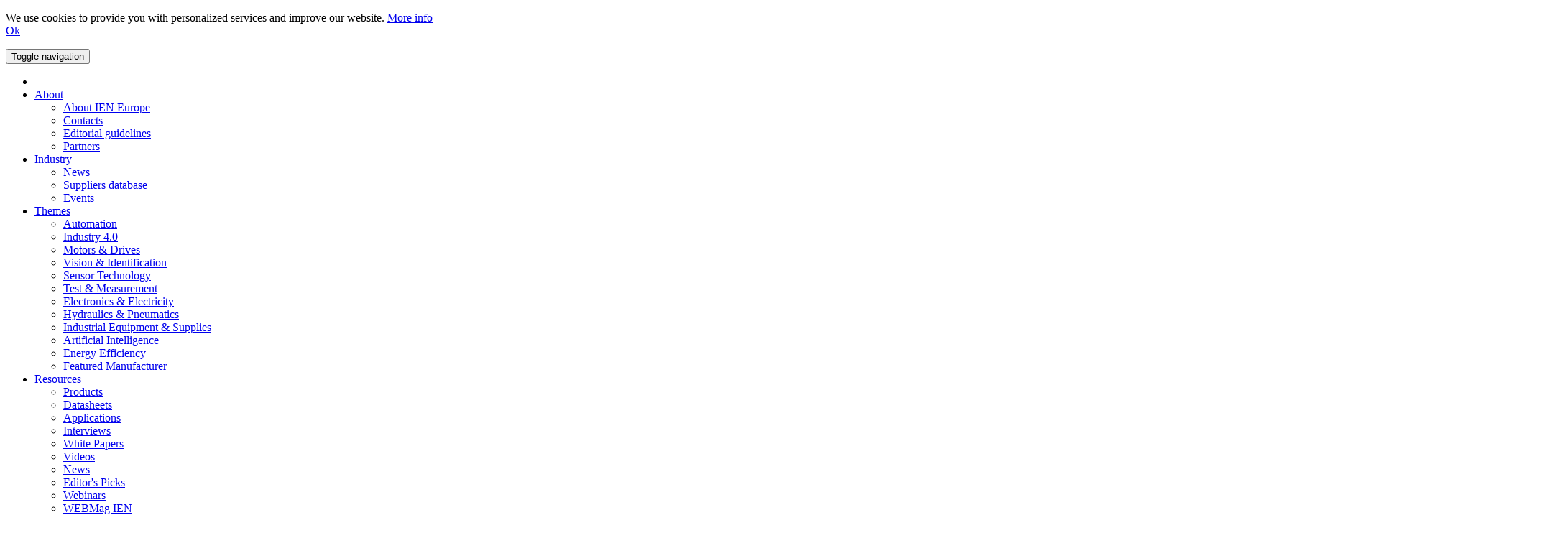

--- FILE ---
content_type: text/html; charset=utf-8
request_url: https://www.google.com/recaptcha/api2/anchor?ar=1&k=6LeLlCoUAAAAADKJe2gGs1580pPjHD_qhYFzJr7e&co=aHR0cHM6Ly93d3cuaWVuLmV1OjQ0Mw..&hl=en&v=PoyoqOPhxBO7pBk68S4YbpHZ&size=normal&anchor-ms=20000&execute-ms=30000&cb=kgjv227x1g4v
body_size: 49542
content:
<!DOCTYPE HTML><html dir="ltr" lang="en"><head><meta http-equiv="Content-Type" content="text/html; charset=UTF-8">
<meta http-equiv="X-UA-Compatible" content="IE=edge">
<title>reCAPTCHA</title>
<style type="text/css">
/* cyrillic-ext */
@font-face {
  font-family: 'Roboto';
  font-style: normal;
  font-weight: 400;
  font-stretch: 100%;
  src: url(//fonts.gstatic.com/s/roboto/v48/KFO7CnqEu92Fr1ME7kSn66aGLdTylUAMa3GUBHMdazTgWw.woff2) format('woff2');
  unicode-range: U+0460-052F, U+1C80-1C8A, U+20B4, U+2DE0-2DFF, U+A640-A69F, U+FE2E-FE2F;
}
/* cyrillic */
@font-face {
  font-family: 'Roboto';
  font-style: normal;
  font-weight: 400;
  font-stretch: 100%;
  src: url(//fonts.gstatic.com/s/roboto/v48/KFO7CnqEu92Fr1ME7kSn66aGLdTylUAMa3iUBHMdazTgWw.woff2) format('woff2');
  unicode-range: U+0301, U+0400-045F, U+0490-0491, U+04B0-04B1, U+2116;
}
/* greek-ext */
@font-face {
  font-family: 'Roboto';
  font-style: normal;
  font-weight: 400;
  font-stretch: 100%;
  src: url(//fonts.gstatic.com/s/roboto/v48/KFO7CnqEu92Fr1ME7kSn66aGLdTylUAMa3CUBHMdazTgWw.woff2) format('woff2');
  unicode-range: U+1F00-1FFF;
}
/* greek */
@font-face {
  font-family: 'Roboto';
  font-style: normal;
  font-weight: 400;
  font-stretch: 100%;
  src: url(//fonts.gstatic.com/s/roboto/v48/KFO7CnqEu92Fr1ME7kSn66aGLdTylUAMa3-UBHMdazTgWw.woff2) format('woff2');
  unicode-range: U+0370-0377, U+037A-037F, U+0384-038A, U+038C, U+038E-03A1, U+03A3-03FF;
}
/* math */
@font-face {
  font-family: 'Roboto';
  font-style: normal;
  font-weight: 400;
  font-stretch: 100%;
  src: url(//fonts.gstatic.com/s/roboto/v48/KFO7CnqEu92Fr1ME7kSn66aGLdTylUAMawCUBHMdazTgWw.woff2) format('woff2');
  unicode-range: U+0302-0303, U+0305, U+0307-0308, U+0310, U+0312, U+0315, U+031A, U+0326-0327, U+032C, U+032F-0330, U+0332-0333, U+0338, U+033A, U+0346, U+034D, U+0391-03A1, U+03A3-03A9, U+03B1-03C9, U+03D1, U+03D5-03D6, U+03F0-03F1, U+03F4-03F5, U+2016-2017, U+2034-2038, U+203C, U+2040, U+2043, U+2047, U+2050, U+2057, U+205F, U+2070-2071, U+2074-208E, U+2090-209C, U+20D0-20DC, U+20E1, U+20E5-20EF, U+2100-2112, U+2114-2115, U+2117-2121, U+2123-214F, U+2190, U+2192, U+2194-21AE, U+21B0-21E5, U+21F1-21F2, U+21F4-2211, U+2213-2214, U+2216-22FF, U+2308-230B, U+2310, U+2319, U+231C-2321, U+2336-237A, U+237C, U+2395, U+239B-23B7, U+23D0, U+23DC-23E1, U+2474-2475, U+25AF, U+25B3, U+25B7, U+25BD, U+25C1, U+25CA, U+25CC, U+25FB, U+266D-266F, U+27C0-27FF, U+2900-2AFF, U+2B0E-2B11, U+2B30-2B4C, U+2BFE, U+3030, U+FF5B, U+FF5D, U+1D400-1D7FF, U+1EE00-1EEFF;
}
/* symbols */
@font-face {
  font-family: 'Roboto';
  font-style: normal;
  font-weight: 400;
  font-stretch: 100%;
  src: url(//fonts.gstatic.com/s/roboto/v48/KFO7CnqEu92Fr1ME7kSn66aGLdTylUAMaxKUBHMdazTgWw.woff2) format('woff2');
  unicode-range: U+0001-000C, U+000E-001F, U+007F-009F, U+20DD-20E0, U+20E2-20E4, U+2150-218F, U+2190, U+2192, U+2194-2199, U+21AF, U+21E6-21F0, U+21F3, U+2218-2219, U+2299, U+22C4-22C6, U+2300-243F, U+2440-244A, U+2460-24FF, U+25A0-27BF, U+2800-28FF, U+2921-2922, U+2981, U+29BF, U+29EB, U+2B00-2BFF, U+4DC0-4DFF, U+FFF9-FFFB, U+10140-1018E, U+10190-1019C, U+101A0, U+101D0-101FD, U+102E0-102FB, U+10E60-10E7E, U+1D2C0-1D2D3, U+1D2E0-1D37F, U+1F000-1F0FF, U+1F100-1F1AD, U+1F1E6-1F1FF, U+1F30D-1F30F, U+1F315, U+1F31C, U+1F31E, U+1F320-1F32C, U+1F336, U+1F378, U+1F37D, U+1F382, U+1F393-1F39F, U+1F3A7-1F3A8, U+1F3AC-1F3AF, U+1F3C2, U+1F3C4-1F3C6, U+1F3CA-1F3CE, U+1F3D4-1F3E0, U+1F3ED, U+1F3F1-1F3F3, U+1F3F5-1F3F7, U+1F408, U+1F415, U+1F41F, U+1F426, U+1F43F, U+1F441-1F442, U+1F444, U+1F446-1F449, U+1F44C-1F44E, U+1F453, U+1F46A, U+1F47D, U+1F4A3, U+1F4B0, U+1F4B3, U+1F4B9, U+1F4BB, U+1F4BF, U+1F4C8-1F4CB, U+1F4D6, U+1F4DA, U+1F4DF, U+1F4E3-1F4E6, U+1F4EA-1F4ED, U+1F4F7, U+1F4F9-1F4FB, U+1F4FD-1F4FE, U+1F503, U+1F507-1F50B, U+1F50D, U+1F512-1F513, U+1F53E-1F54A, U+1F54F-1F5FA, U+1F610, U+1F650-1F67F, U+1F687, U+1F68D, U+1F691, U+1F694, U+1F698, U+1F6AD, U+1F6B2, U+1F6B9-1F6BA, U+1F6BC, U+1F6C6-1F6CF, U+1F6D3-1F6D7, U+1F6E0-1F6EA, U+1F6F0-1F6F3, U+1F6F7-1F6FC, U+1F700-1F7FF, U+1F800-1F80B, U+1F810-1F847, U+1F850-1F859, U+1F860-1F887, U+1F890-1F8AD, U+1F8B0-1F8BB, U+1F8C0-1F8C1, U+1F900-1F90B, U+1F93B, U+1F946, U+1F984, U+1F996, U+1F9E9, U+1FA00-1FA6F, U+1FA70-1FA7C, U+1FA80-1FA89, U+1FA8F-1FAC6, U+1FACE-1FADC, U+1FADF-1FAE9, U+1FAF0-1FAF8, U+1FB00-1FBFF;
}
/* vietnamese */
@font-face {
  font-family: 'Roboto';
  font-style: normal;
  font-weight: 400;
  font-stretch: 100%;
  src: url(//fonts.gstatic.com/s/roboto/v48/KFO7CnqEu92Fr1ME7kSn66aGLdTylUAMa3OUBHMdazTgWw.woff2) format('woff2');
  unicode-range: U+0102-0103, U+0110-0111, U+0128-0129, U+0168-0169, U+01A0-01A1, U+01AF-01B0, U+0300-0301, U+0303-0304, U+0308-0309, U+0323, U+0329, U+1EA0-1EF9, U+20AB;
}
/* latin-ext */
@font-face {
  font-family: 'Roboto';
  font-style: normal;
  font-weight: 400;
  font-stretch: 100%;
  src: url(//fonts.gstatic.com/s/roboto/v48/KFO7CnqEu92Fr1ME7kSn66aGLdTylUAMa3KUBHMdazTgWw.woff2) format('woff2');
  unicode-range: U+0100-02BA, U+02BD-02C5, U+02C7-02CC, U+02CE-02D7, U+02DD-02FF, U+0304, U+0308, U+0329, U+1D00-1DBF, U+1E00-1E9F, U+1EF2-1EFF, U+2020, U+20A0-20AB, U+20AD-20C0, U+2113, U+2C60-2C7F, U+A720-A7FF;
}
/* latin */
@font-face {
  font-family: 'Roboto';
  font-style: normal;
  font-weight: 400;
  font-stretch: 100%;
  src: url(//fonts.gstatic.com/s/roboto/v48/KFO7CnqEu92Fr1ME7kSn66aGLdTylUAMa3yUBHMdazQ.woff2) format('woff2');
  unicode-range: U+0000-00FF, U+0131, U+0152-0153, U+02BB-02BC, U+02C6, U+02DA, U+02DC, U+0304, U+0308, U+0329, U+2000-206F, U+20AC, U+2122, U+2191, U+2193, U+2212, U+2215, U+FEFF, U+FFFD;
}
/* cyrillic-ext */
@font-face {
  font-family: 'Roboto';
  font-style: normal;
  font-weight: 500;
  font-stretch: 100%;
  src: url(//fonts.gstatic.com/s/roboto/v48/KFO7CnqEu92Fr1ME7kSn66aGLdTylUAMa3GUBHMdazTgWw.woff2) format('woff2');
  unicode-range: U+0460-052F, U+1C80-1C8A, U+20B4, U+2DE0-2DFF, U+A640-A69F, U+FE2E-FE2F;
}
/* cyrillic */
@font-face {
  font-family: 'Roboto';
  font-style: normal;
  font-weight: 500;
  font-stretch: 100%;
  src: url(//fonts.gstatic.com/s/roboto/v48/KFO7CnqEu92Fr1ME7kSn66aGLdTylUAMa3iUBHMdazTgWw.woff2) format('woff2');
  unicode-range: U+0301, U+0400-045F, U+0490-0491, U+04B0-04B1, U+2116;
}
/* greek-ext */
@font-face {
  font-family: 'Roboto';
  font-style: normal;
  font-weight: 500;
  font-stretch: 100%;
  src: url(//fonts.gstatic.com/s/roboto/v48/KFO7CnqEu92Fr1ME7kSn66aGLdTylUAMa3CUBHMdazTgWw.woff2) format('woff2');
  unicode-range: U+1F00-1FFF;
}
/* greek */
@font-face {
  font-family: 'Roboto';
  font-style: normal;
  font-weight: 500;
  font-stretch: 100%;
  src: url(//fonts.gstatic.com/s/roboto/v48/KFO7CnqEu92Fr1ME7kSn66aGLdTylUAMa3-UBHMdazTgWw.woff2) format('woff2');
  unicode-range: U+0370-0377, U+037A-037F, U+0384-038A, U+038C, U+038E-03A1, U+03A3-03FF;
}
/* math */
@font-face {
  font-family: 'Roboto';
  font-style: normal;
  font-weight: 500;
  font-stretch: 100%;
  src: url(//fonts.gstatic.com/s/roboto/v48/KFO7CnqEu92Fr1ME7kSn66aGLdTylUAMawCUBHMdazTgWw.woff2) format('woff2');
  unicode-range: U+0302-0303, U+0305, U+0307-0308, U+0310, U+0312, U+0315, U+031A, U+0326-0327, U+032C, U+032F-0330, U+0332-0333, U+0338, U+033A, U+0346, U+034D, U+0391-03A1, U+03A3-03A9, U+03B1-03C9, U+03D1, U+03D5-03D6, U+03F0-03F1, U+03F4-03F5, U+2016-2017, U+2034-2038, U+203C, U+2040, U+2043, U+2047, U+2050, U+2057, U+205F, U+2070-2071, U+2074-208E, U+2090-209C, U+20D0-20DC, U+20E1, U+20E5-20EF, U+2100-2112, U+2114-2115, U+2117-2121, U+2123-214F, U+2190, U+2192, U+2194-21AE, U+21B0-21E5, U+21F1-21F2, U+21F4-2211, U+2213-2214, U+2216-22FF, U+2308-230B, U+2310, U+2319, U+231C-2321, U+2336-237A, U+237C, U+2395, U+239B-23B7, U+23D0, U+23DC-23E1, U+2474-2475, U+25AF, U+25B3, U+25B7, U+25BD, U+25C1, U+25CA, U+25CC, U+25FB, U+266D-266F, U+27C0-27FF, U+2900-2AFF, U+2B0E-2B11, U+2B30-2B4C, U+2BFE, U+3030, U+FF5B, U+FF5D, U+1D400-1D7FF, U+1EE00-1EEFF;
}
/* symbols */
@font-face {
  font-family: 'Roboto';
  font-style: normal;
  font-weight: 500;
  font-stretch: 100%;
  src: url(//fonts.gstatic.com/s/roboto/v48/KFO7CnqEu92Fr1ME7kSn66aGLdTylUAMaxKUBHMdazTgWw.woff2) format('woff2');
  unicode-range: U+0001-000C, U+000E-001F, U+007F-009F, U+20DD-20E0, U+20E2-20E4, U+2150-218F, U+2190, U+2192, U+2194-2199, U+21AF, U+21E6-21F0, U+21F3, U+2218-2219, U+2299, U+22C4-22C6, U+2300-243F, U+2440-244A, U+2460-24FF, U+25A0-27BF, U+2800-28FF, U+2921-2922, U+2981, U+29BF, U+29EB, U+2B00-2BFF, U+4DC0-4DFF, U+FFF9-FFFB, U+10140-1018E, U+10190-1019C, U+101A0, U+101D0-101FD, U+102E0-102FB, U+10E60-10E7E, U+1D2C0-1D2D3, U+1D2E0-1D37F, U+1F000-1F0FF, U+1F100-1F1AD, U+1F1E6-1F1FF, U+1F30D-1F30F, U+1F315, U+1F31C, U+1F31E, U+1F320-1F32C, U+1F336, U+1F378, U+1F37D, U+1F382, U+1F393-1F39F, U+1F3A7-1F3A8, U+1F3AC-1F3AF, U+1F3C2, U+1F3C4-1F3C6, U+1F3CA-1F3CE, U+1F3D4-1F3E0, U+1F3ED, U+1F3F1-1F3F3, U+1F3F5-1F3F7, U+1F408, U+1F415, U+1F41F, U+1F426, U+1F43F, U+1F441-1F442, U+1F444, U+1F446-1F449, U+1F44C-1F44E, U+1F453, U+1F46A, U+1F47D, U+1F4A3, U+1F4B0, U+1F4B3, U+1F4B9, U+1F4BB, U+1F4BF, U+1F4C8-1F4CB, U+1F4D6, U+1F4DA, U+1F4DF, U+1F4E3-1F4E6, U+1F4EA-1F4ED, U+1F4F7, U+1F4F9-1F4FB, U+1F4FD-1F4FE, U+1F503, U+1F507-1F50B, U+1F50D, U+1F512-1F513, U+1F53E-1F54A, U+1F54F-1F5FA, U+1F610, U+1F650-1F67F, U+1F687, U+1F68D, U+1F691, U+1F694, U+1F698, U+1F6AD, U+1F6B2, U+1F6B9-1F6BA, U+1F6BC, U+1F6C6-1F6CF, U+1F6D3-1F6D7, U+1F6E0-1F6EA, U+1F6F0-1F6F3, U+1F6F7-1F6FC, U+1F700-1F7FF, U+1F800-1F80B, U+1F810-1F847, U+1F850-1F859, U+1F860-1F887, U+1F890-1F8AD, U+1F8B0-1F8BB, U+1F8C0-1F8C1, U+1F900-1F90B, U+1F93B, U+1F946, U+1F984, U+1F996, U+1F9E9, U+1FA00-1FA6F, U+1FA70-1FA7C, U+1FA80-1FA89, U+1FA8F-1FAC6, U+1FACE-1FADC, U+1FADF-1FAE9, U+1FAF0-1FAF8, U+1FB00-1FBFF;
}
/* vietnamese */
@font-face {
  font-family: 'Roboto';
  font-style: normal;
  font-weight: 500;
  font-stretch: 100%;
  src: url(//fonts.gstatic.com/s/roboto/v48/KFO7CnqEu92Fr1ME7kSn66aGLdTylUAMa3OUBHMdazTgWw.woff2) format('woff2');
  unicode-range: U+0102-0103, U+0110-0111, U+0128-0129, U+0168-0169, U+01A0-01A1, U+01AF-01B0, U+0300-0301, U+0303-0304, U+0308-0309, U+0323, U+0329, U+1EA0-1EF9, U+20AB;
}
/* latin-ext */
@font-face {
  font-family: 'Roboto';
  font-style: normal;
  font-weight: 500;
  font-stretch: 100%;
  src: url(//fonts.gstatic.com/s/roboto/v48/KFO7CnqEu92Fr1ME7kSn66aGLdTylUAMa3KUBHMdazTgWw.woff2) format('woff2');
  unicode-range: U+0100-02BA, U+02BD-02C5, U+02C7-02CC, U+02CE-02D7, U+02DD-02FF, U+0304, U+0308, U+0329, U+1D00-1DBF, U+1E00-1E9F, U+1EF2-1EFF, U+2020, U+20A0-20AB, U+20AD-20C0, U+2113, U+2C60-2C7F, U+A720-A7FF;
}
/* latin */
@font-face {
  font-family: 'Roboto';
  font-style: normal;
  font-weight: 500;
  font-stretch: 100%;
  src: url(//fonts.gstatic.com/s/roboto/v48/KFO7CnqEu92Fr1ME7kSn66aGLdTylUAMa3yUBHMdazQ.woff2) format('woff2');
  unicode-range: U+0000-00FF, U+0131, U+0152-0153, U+02BB-02BC, U+02C6, U+02DA, U+02DC, U+0304, U+0308, U+0329, U+2000-206F, U+20AC, U+2122, U+2191, U+2193, U+2212, U+2215, U+FEFF, U+FFFD;
}
/* cyrillic-ext */
@font-face {
  font-family: 'Roboto';
  font-style: normal;
  font-weight: 900;
  font-stretch: 100%;
  src: url(//fonts.gstatic.com/s/roboto/v48/KFO7CnqEu92Fr1ME7kSn66aGLdTylUAMa3GUBHMdazTgWw.woff2) format('woff2');
  unicode-range: U+0460-052F, U+1C80-1C8A, U+20B4, U+2DE0-2DFF, U+A640-A69F, U+FE2E-FE2F;
}
/* cyrillic */
@font-face {
  font-family: 'Roboto';
  font-style: normal;
  font-weight: 900;
  font-stretch: 100%;
  src: url(//fonts.gstatic.com/s/roboto/v48/KFO7CnqEu92Fr1ME7kSn66aGLdTylUAMa3iUBHMdazTgWw.woff2) format('woff2');
  unicode-range: U+0301, U+0400-045F, U+0490-0491, U+04B0-04B1, U+2116;
}
/* greek-ext */
@font-face {
  font-family: 'Roboto';
  font-style: normal;
  font-weight: 900;
  font-stretch: 100%;
  src: url(//fonts.gstatic.com/s/roboto/v48/KFO7CnqEu92Fr1ME7kSn66aGLdTylUAMa3CUBHMdazTgWw.woff2) format('woff2');
  unicode-range: U+1F00-1FFF;
}
/* greek */
@font-face {
  font-family: 'Roboto';
  font-style: normal;
  font-weight: 900;
  font-stretch: 100%;
  src: url(//fonts.gstatic.com/s/roboto/v48/KFO7CnqEu92Fr1ME7kSn66aGLdTylUAMa3-UBHMdazTgWw.woff2) format('woff2');
  unicode-range: U+0370-0377, U+037A-037F, U+0384-038A, U+038C, U+038E-03A1, U+03A3-03FF;
}
/* math */
@font-face {
  font-family: 'Roboto';
  font-style: normal;
  font-weight: 900;
  font-stretch: 100%;
  src: url(//fonts.gstatic.com/s/roboto/v48/KFO7CnqEu92Fr1ME7kSn66aGLdTylUAMawCUBHMdazTgWw.woff2) format('woff2');
  unicode-range: U+0302-0303, U+0305, U+0307-0308, U+0310, U+0312, U+0315, U+031A, U+0326-0327, U+032C, U+032F-0330, U+0332-0333, U+0338, U+033A, U+0346, U+034D, U+0391-03A1, U+03A3-03A9, U+03B1-03C9, U+03D1, U+03D5-03D6, U+03F0-03F1, U+03F4-03F5, U+2016-2017, U+2034-2038, U+203C, U+2040, U+2043, U+2047, U+2050, U+2057, U+205F, U+2070-2071, U+2074-208E, U+2090-209C, U+20D0-20DC, U+20E1, U+20E5-20EF, U+2100-2112, U+2114-2115, U+2117-2121, U+2123-214F, U+2190, U+2192, U+2194-21AE, U+21B0-21E5, U+21F1-21F2, U+21F4-2211, U+2213-2214, U+2216-22FF, U+2308-230B, U+2310, U+2319, U+231C-2321, U+2336-237A, U+237C, U+2395, U+239B-23B7, U+23D0, U+23DC-23E1, U+2474-2475, U+25AF, U+25B3, U+25B7, U+25BD, U+25C1, U+25CA, U+25CC, U+25FB, U+266D-266F, U+27C0-27FF, U+2900-2AFF, U+2B0E-2B11, U+2B30-2B4C, U+2BFE, U+3030, U+FF5B, U+FF5D, U+1D400-1D7FF, U+1EE00-1EEFF;
}
/* symbols */
@font-face {
  font-family: 'Roboto';
  font-style: normal;
  font-weight: 900;
  font-stretch: 100%;
  src: url(//fonts.gstatic.com/s/roboto/v48/KFO7CnqEu92Fr1ME7kSn66aGLdTylUAMaxKUBHMdazTgWw.woff2) format('woff2');
  unicode-range: U+0001-000C, U+000E-001F, U+007F-009F, U+20DD-20E0, U+20E2-20E4, U+2150-218F, U+2190, U+2192, U+2194-2199, U+21AF, U+21E6-21F0, U+21F3, U+2218-2219, U+2299, U+22C4-22C6, U+2300-243F, U+2440-244A, U+2460-24FF, U+25A0-27BF, U+2800-28FF, U+2921-2922, U+2981, U+29BF, U+29EB, U+2B00-2BFF, U+4DC0-4DFF, U+FFF9-FFFB, U+10140-1018E, U+10190-1019C, U+101A0, U+101D0-101FD, U+102E0-102FB, U+10E60-10E7E, U+1D2C0-1D2D3, U+1D2E0-1D37F, U+1F000-1F0FF, U+1F100-1F1AD, U+1F1E6-1F1FF, U+1F30D-1F30F, U+1F315, U+1F31C, U+1F31E, U+1F320-1F32C, U+1F336, U+1F378, U+1F37D, U+1F382, U+1F393-1F39F, U+1F3A7-1F3A8, U+1F3AC-1F3AF, U+1F3C2, U+1F3C4-1F3C6, U+1F3CA-1F3CE, U+1F3D4-1F3E0, U+1F3ED, U+1F3F1-1F3F3, U+1F3F5-1F3F7, U+1F408, U+1F415, U+1F41F, U+1F426, U+1F43F, U+1F441-1F442, U+1F444, U+1F446-1F449, U+1F44C-1F44E, U+1F453, U+1F46A, U+1F47D, U+1F4A3, U+1F4B0, U+1F4B3, U+1F4B9, U+1F4BB, U+1F4BF, U+1F4C8-1F4CB, U+1F4D6, U+1F4DA, U+1F4DF, U+1F4E3-1F4E6, U+1F4EA-1F4ED, U+1F4F7, U+1F4F9-1F4FB, U+1F4FD-1F4FE, U+1F503, U+1F507-1F50B, U+1F50D, U+1F512-1F513, U+1F53E-1F54A, U+1F54F-1F5FA, U+1F610, U+1F650-1F67F, U+1F687, U+1F68D, U+1F691, U+1F694, U+1F698, U+1F6AD, U+1F6B2, U+1F6B9-1F6BA, U+1F6BC, U+1F6C6-1F6CF, U+1F6D3-1F6D7, U+1F6E0-1F6EA, U+1F6F0-1F6F3, U+1F6F7-1F6FC, U+1F700-1F7FF, U+1F800-1F80B, U+1F810-1F847, U+1F850-1F859, U+1F860-1F887, U+1F890-1F8AD, U+1F8B0-1F8BB, U+1F8C0-1F8C1, U+1F900-1F90B, U+1F93B, U+1F946, U+1F984, U+1F996, U+1F9E9, U+1FA00-1FA6F, U+1FA70-1FA7C, U+1FA80-1FA89, U+1FA8F-1FAC6, U+1FACE-1FADC, U+1FADF-1FAE9, U+1FAF0-1FAF8, U+1FB00-1FBFF;
}
/* vietnamese */
@font-face {
  font-family: 'Roboto';
  font-style: normal;
  font-weight: 900;
  font-stretch: 100%;
  src: url(//fonts.gstatic.com/s/roboto/v48/KFO7CnqEu92Fr1ME7kSn66aGLdTylUAMa3OUBHMdazTgWw.woff2) format('woff2');
  unicode-range: U+0102-0103, U+0110-0111, U+0128-0129, U+0168-0169, U+01A0-01A1, U+01AF-01B0, U+0300-0301, U+0303-0304, U+0308-0309, U+0323, U+0329, U+1EA0-1EF9, U+20AB;
}
/* latin-ext */
@font-face {
  font-family: 'Roboto';
  font-style: normal;
  font-weight: 900;
  font-stretch: 100%;
  src: url(//fonts.gstatic.com/s/roboto/v48/KFO7CnqEu92Fr1ME7kSn66aGLdTylUAMa3KUBHMdazTgWw.woff2) format('woff2');
  unicode-range: U+0100-02BA, U+02BD-02C5, U+02C7-02CC, U+02CE-02D7, U+02DD-02FF, U+0304, U+0308, U+0329, U+1D00-1DBF, U+1E00-1E9F, U+1EF2-1EFF, U+2020, U+20A0-20AB, U+20AD-20C0, U+2113, U+2C60-2C7F, U+A720-A7FF;
}
/* latin */
@font-face {
  font-family: 'Roboto';
  font-style: normal;
  font-weight: 900;
  font-stretch: 100%;
  src: url(//fonts.gstatic.com/s/roboto/v48/KFO7CnqEu92Fr1ME7kSn66aGLdTylUAMa3yUBHMdazQ.woff2) format('woff2');
  unicode-range: U+0000-00FF, U+0131, U+0152-0153, U+02BB-02BC, U+02C6, U+02DA, U+02DC, U+0304, U+0308, U+0329, U+2000-206F, U+20AC, U+2122, U+2191, U+2193, U+2212, U+2215, U+FEFF, U+FFFD;
}

</style>
<link rel="stylesheet" type="text/css" href="https://www.gstatic.com/recaptcha/releases/PoyoqOPhxBO7pBk68S4YbpHZ/styles__ltr.css">
<script nonce="gaaiokkQ5ZyoHNjZJpYZIw" type="text/javascript">window['__recaptcha_api'] = 'https://www.google.com/recaptcha/api2/';</script>
<script type="text/javascript" src="https://www.gstatic.com/recaptcha/releases/PoyoqOPhxBO7pBk68S4YbpHZ/recaptcha__en.js" nonce="gaaiokkQ5ZyoHNjZJpYZIw">
      
    </script></head>
<body><div id="rc-anchor-alert" class="rc-anchor-alert"></div>
<input type="hidden" id="recaptcha-token" value="[base64]">
<script type="text/javascript" nonce="gaaiokkQ5ZyoHNjZJpYZIw">
      recaptcha.anchor.Main.init("[\x22ainput\x22,[\x22bgdata\x22,\x22\x22,\[base64]/[base64]/[base64]/[base64]/[base64]/[base64]/[base64]/[base64]/[base64]/[base64]\\u003d\x22,\[base64]\\u003d\\u003d\x22,\[base64]/CkWo5DMOqWFrDslLChMKwwo3ClsKid3YzwrnDm8K8wow1w4otw7nDpjzCpsKsw7Fdw5Vtw5FqwoZ+HsKPCUTDt8OGwrLDtsOkEMKdw7DDrEUSfMOYc2/Dr3J2R8KJLMOnw6ZUfXJLwocEwpTCj8OqZm/DrMKSEcO8HMOIw6DCkzJ/fsK1wqpiG1nCtDfCmhrDrcKVwrh+Gm7Cm8KwwqzDvj5fYsOSw47DgMKFSFDDm8ORwr4CMHF1w508w7HDicOzCcOWw5zCpsKpw4MWw7lFwqUAw7LDrcK3RcOHRkTCm8KcRFQtCHDCoChOfTnCpMKBSMOpwqwCw7trw5x/w6fCtcKdwoBew6/[base64]/DqMO+ecO+woQ9EMK3PWDCjMOqw4PChUPCqyhVw4fCo8OOw78UW01mAMKQPRnCog/ChFUQwqnDk8Onw6fDlxjDtyR1OBVDbMKRwrsvNMOfw61UwoxNOcK6woHDlsO/w5glw5HCkSFPFhvCpMOmw5xRbMKbw6TDlMK9w6LChho7wpx4ShUfXHo9w4BqwplJw75GNsKnFMK/w4nDi31qGMOhw4TDk8OTFnNNw6jCkWvDhhDDmw7Cv8K8VStdF8O4cMOjw75Rw7LCv37CoMO3w7fCtcOUw4tUUS5bR8O/bhXDgsOOBx4Lw4MAwqHDscORw5TCgsOaw5vCqi9Tw7LClMKFwr5kwqLDjFt+wpbDncKrw7NMwo4KIcK/JcOkw5fDl3h4SwZowpPDgcKIwqHCnnjDlnTDgQ3CmHXCnybDn25ZwrAJYWHCncKww7TCvMKWwrNaMxjCv8K/w7nDmmlfFMK8w57CnwBUwr9OP3kEwrsJJUXDr3sWw5ovN3wnwozDhWwFwoBzJcKHazbDiFXCpMO+w6zDvcKQc8KdwrsYwq/DpsKRwr9yBMOawobCqsKvB8K+JhXDu8OJAVzDnU5DYcKmwrHCt8OpZcKhMsKUwrvCgkLDqQXDjj/CvijCpcO1GRgqw69Pw4HDrMKMFWnDrCXCrmEGw5vCn8K4CcKzwoUyw4Z7wqLCtcOresOVFl3CqsK2w7jDoS3CnzfDj8Kiw5tEEcOCZVQDb8KeA8K2OMKDBX5xN8KewqYGKinCosK3S8O5w6kpwrEIZ1R8w4RNwpPDr8KkbcKpw5oPw5XDrcO5w5LDsQI+BcKdwo/DuwzDnMO5w7dMwo5dwrHDjsOmw6LCkGtsw4BRw4Zbw6LChEHDhjhCG30EP8OUwqUZZcK9w5fClmTCssOMwql/P8O/X1bDoMKzPQQyQisxwqd2wr17b0jDu8OWJ1TCq8Kxc1NiwpYwLsOWw5/DlT3CqUvDinbDg8Kow5rCqMO5TsODEknDmSsRw6t9MMKiw5oxw7YuUsOCHAXDnsKwZMKgw4fDtcO9RW8nVcOiwqLDpzBCw43DkhjCt8OtGMOZGCPDjhXDtwTChsOhInTDlx0+wp18ABtHJcOBwrpVIsKnw5nClG7Ck2/DncKyw7nDnhcpw4zDhyBzNsKbwpjCuTHDhwliw5PCnX0lwqbDm8KgYsOJYcKBw4bDkFVTeHfDoGhRw6dvRVrDgglPwp3DlcO+SG1uwrN/wpUlwoAcw7VtNsKPYsOjwpVWwptRaUjDllUwA8OIwo7CiBx5wrQQwo3Dv8OQDcKBEcOcOW4jwrIBwqTCgsOHVcKfCUt7CsOfNAPDjXXDsVnDrsKmRsOKw6MEGsOuw73ChGo6wo3CiMOUZsKEwpDCkzbDpnVxwpsNw5kUwpZjwpo+w7FcWcKccMKvw4PCvcOpGMKjES/DpiIRZMOBwoTDnMOVw7xkY8OQP8OpwozDnsOvWkV/wrTCqnnDkMO7IsOAwrbCiz/CmQpfQsOIEiR8HcOKw5NYw5IiwqDCi8OKIS5Uw4jCiAXDt8KVSBVEwqrCiG3ChcO1wqzDlXfCoyARJ2PDpw4dIsK/woXCjTvDlMOINQ7CjzB8DnFYe8KATk/Cq8OTwqhEwr5iw7hYDMKMwqvDicOFwoDDjG7CrWkcf8KYFMODN3/Co8OoSQ0BUcOZa0hAGx3DqMOdwp3Dvl/DqMKnw5Q8w4AowrYIwpgbZXLCvMOzEMK2McOWKMKAQcK5wr0Ow5BycjgfYRA4w5bDo2/Dl2h/wqvCscOqQiEDIQDDmMOIFRdkbMK2PjzDtMKYHSglwoBFwovCnsO8dEPCpSLDr8Kdw7fCoMKjMUrCpEnCsjzCk8ODKgHDjV8BfQ3CrhhKw5HDpcOUQB7DoQZ7w67Di8KCwrDCvsKdTCFWfCdLDMKBwphVAcOYJ2dHw4Qtw6/CsRLDs8KJwqsiSEp/wqxFw4lLw7HDgTbCscOaw6hjwocJwq/Cilx4YTfDnTbClzd9JQ5DYsOswqQ0fsOIwpDDjsKRGsObw7jCk8OKFUxeByrDisODw6wSZh7Dg24aGQo7NsORUSLCrMKKw5obQGkBPFLDkMO4JMObBMOWwqbCjsOOCGXChkzDvghyw7TDsMOPIG/CgSxbYWzDkHI0w5EPOcOcLgXDmzTDusKodGppNlnCmCwUw5NbWE0twot5w6gnS2bDpcO8wovCu10OSMKxHcKVS8OtVWdUOcKiMMOKwpAqw5rCtQNtazTCkwZlLsKKeCBMIRB7BFE2WBzCm3XClXLDlDxewotUw69vZsKLDVoTF8K/w63CkMOqw5HCt19Xw7oEYsOreMOdRVDChVBXw7VQKnXDiwfCh8Kow5zCrXxMZwLDszcefsOywpZ3CDo2X2UTUG9FbWzCo0TDlcKJLhXClgTCmxvCsAjDhR/[base64]/[base64]/CoMOMYgw+w7nDuMOrwqlgVC8fEMKTwocgB8Onw69Kw5bCj8KkA1YzwqTDvAVdw6XDhXl0woxNwrEEdTfChcOlw6fCp8KhCSvCgnnDp8KQf8OYwoB/H03DjkzDhFAPbMKnw4dwF8KNJQbDg37DoAhewqlXLxTDjMKOwrItw7vDtkLDmn96NwFfacOGcxEuw6hOHsOew4NCwpxMbRMhw6wsw4LDocOkEcOYw6bCnhbDilkMVV/Di8KEMixbw7fCnzjCqsKtw4IMDx/DtcOuGk/CmsOXOkwNXcK3WcO8w49STQ/[base64]/Dh35lwqdVw65nTENuwrrDu8OAZCzClxnCtcORf8KzM8OWHFNjKMKtw4/CvsK2w4tJRMKGw4REIzU7XgHDk8KtwoZHwqkTGMOow6QBTUcHPDnDhEoswqDCrsKOw67CrUx3w4UUcz3CvMKHAnl6wqrCosKZCgtPNXvCq8OHw5ggw6zDlcK/IlcwwrRhfsOJeMK0HQTDhAw7wq1Ew6rDicKeOcKEeT4Xw7vCgEJow7HDisORwr7CjUMjQx3CrsKvwpJ5CXdSJsK2FB11w51wwpsvVmPDvMOhLcKgwr1vw4FLwr8dw7FiwpAPw4PDrFXCtTp5Q8OGWgVrYcOcJcOINyPCtxceKGB7Ohs1DcKDwqVrw5cfwozDncOgEcO/J8Ouw7TCpsOGbXrDq8KAw6XDgjEkwp9zwr/Cu8KiEsK9DsObETBPwoNVf8K9O1ofwoPDlx3DhVZ7w6o6Mj3DtMKCOmU/CR7DnMKUw4MlLMOXw6zChcOWw4rDtBwDQVvCucKKwofDtwIPwozDqsOpwrUlwofDg8K8wp7Cj8KySnQSwqzCm0PDll4/wqnCqcK/wpMXDsOCw5Z0DcKCwq06HMKuwpLChsO9fsOZMcKOw4nDnl3CvsKhw6caeMORL8Otf8OCw63CpcOiMsO3KSbCsD0+w5xiw7vCosOVCsO+WsOBPcOJHVNCRBHClUPCg8K9LW1Ew4EDw7LDp2ldGSLCvkJ2UsKBCcOfw4/DuMOtwpTCshDCrXHCiUlgw6/[base64]/CisOKw64Hw5JTw77DncKowpg8WiDDg8K7woAPwopnwqjCkcK0w53DmEludTJawq5VUVohVDDDg8Kew6huFG0VTlkdw77Dj0LDrD/DvW/CoXzDpcKRY2kNw7XCv15/w7/DhMKbUWrDrsKUK8K9wrw0ZsKyw4kWBh7DvirDsX/DikRqwrx+w6IjfsKvw70zwqFeNxNfw6rCrRTDu2IwwqZNeCrCvcK3RzNDwp0UTsOIYsOFwp/Du8K1WkZ+wrUxwroAJ8OWw4gVDMKgw4d3RMKtwpUDRcOVwpo5L8OoCcOFIsKKDsOfWcOwMQnClMKWw69twp3DnyDClk3CnsKiwpM9akwyD0HDgMOTwoTDkl/CrcK1fsKOOgoCXsK0wppfAsOiwogFQsOtwoRCVcO/L8ORw4gXDcKJAsO3wq3Cjy1Qw7BbDG/DuXbDj8OdwofDjXADLznDosO8wq4jw5bCiMO9w63DpXXCkBYvB1ckXMOlwqBTO8OZw7fDkMObVMKHKsKOwpQPwrnDs3PCrcKyVnU4BxPDqcKbB8OcwqHDrsKNcBTCvBrDoht/w63ChsORw4cJwqfCsXnDtXvCgQxHU3I5AsKIXMO9asOqw7c0w7EJNCjDnGgqw4MqCkfDjsOEwphYQMKCwqU+U2VmwpJPw5geQ8OOTxbDoEkLfMOvKi8VdMKMwp0+w7zDiMO8ey/[base64]/T3occMOzw7bDtHtdwpZIT0siZFrCv8Kdw5duOMObNcO7dsKBPsK9wrXDljMtw5bCh8OLNMKFw7RWBMOkWhFTFRFTwqR1w6J/OsOnL0PDuwQTD8OkwqjCi8Kow6M+ByHDl8OqbUdOKsKEwrHCscKrw5zDpcOHwo3CosKBw7XChHBib8K5w4oIeCIpw5vDjwHDgMO8w5fDusOubcOEwrvCucKmwoDClTB/woMzLMOSwqhiwrdmw5nDqcKiE0vCjWTChg5PwoYrCcOSwonDgMKfecO5w7HDisKbw6xtTSnDgsKSwrLCrMOPTwTDuRlRwqbDvwsMw6XCjn/[base64]/[base64]/CmlQfwqjDqcK1YsKKw4PCvsKcXBLDrcKEfcK0EsKCw59ZPsKxW0jDtsObEnjDh8KmwqfCgsOYNMO7w5XDh0bCgsOeWMK8w6QQAiPDg8O/N8Otwoglwox/w7AaEcK0dGh3wolHw7ghCMKEw6zDpEQiZsOQaiYewpnDhcKVwoVCwrscw6IDw63Do8O6ecKjCsK5w7Fewp/CoEDCl8O0Fm1TT8OmFcKhSw9VUVPDmMOKR8KHw4UhI8KVwrZgwptLwqVTfcKBwqjCtMKqw7UdYsOXesO+YzzDu8KPwrXDkcKbwrnDvlJACcK8wqbCsHw0w4zDhMOcDsOiw4bCt8OORlJ0w6bCjxshwrjClsO0XFkNFcOTaz/[base64]/Ci8O/w6M0P8KCHGrCsQbCthjDksK/wrPCvTPCkMKybzlSajvChR3Dp8OePMK6bVPCuMKaBVYhQMOPKFDCssKpasOCwrVxfmgZw4XDv8K2wovDvR1sw5rDqcKXBcK4JcOjRSLDuW9xUyXDn2DCrQ3DnSE+wqFqI8Ojw7BcE8OoRsKqGcK6w6sXFS/CqMKJw4hFOcORw51YwrjClC1YwobDjTZYf1NFLS/Ci8K1w4VWwrzDjsOxw5B5w4rDkkxww6k0T8O+asOga8OfwpjCtMOCVyrCrRxKwoRqw7Q+wqAyw79rK8O5w5/CtgAPIcKwWmrDrMOTIlPDtFQ7ckDDrHDDlHfDqsKDwrxEw7dODg/CqTA4woTDncKQw4M6O8Kyfz7DiBvDp8Ofw5wCWMKWw7o0csO3wrTCmsKMw47DocK/wqlcw4s0e8OJwpApwpfCiyVaNcOPw6/DkQJcwrHCocO5BxVYw45xwrnCs8KKwrEIPcKLwpkFwoLDgcOqD8KDN8OQwo0ILkDDuMOvw785fknDp1HDsiFPw6zDsVE2w4vCtcOVGcK/AAUzwozDjMKHAWvCvMKFKUnDnk3DvTnDrT8CR8OXBcKzb8O3w6lFw5w/wrzDg8KVwozDuxrCl8OuwrQxw7TDn3nDt1RSKTshGSbCscKGwpseKcOXwoZbwoAlwpoJX8KTw7DCkMODMylpDcOvwpJTw7DCqSBkFsOPRiXCvcO2LMKEU8Ozw7hvw75ncsOabMK5MsOHw6vDm8Ktw4XCrsOqIhHCosKywps8w67DiFVXwpl8w6jCvzFZw47CrFpzw5/Dg8K1bFcXBMKWwrVMbnXDhW/DsMK/wrwFwrvCsHvDhsKxw5pUSlwhwoggw5fChcKqf8KhworDr8Ohw6I0w4XDnsKAwrYadMKwwroOwpHCrAMRFRQYw5TCj2smw7TDk8KqLsOUwotXCsOaUcOvwpIXw6PDmMOJwoTDsDTDty7DlizDoC/CmsOgWU7DgsOPw5hufk7DhTHCi2XDjTXCkQgFwr3DpsKCJEU4wo0Lw73DtMOnwqoRNsK6AMKnw4MDwo9hQ8Khw6LCksKow7tCYMOsWjjCpz3Dp8OAVU/CrBQYJMO7wq9fw5/ClMKJZyvCjBV4Z8KYLMOnBhV4wqM0OMOsZMOMRcO6w7xowq4gG8KKw44FeQB4wq0oV8KMwrgVw6xDw4LDsmVjDMORwp8uwpULw6zCusOaw5HDhcOwZcOEVyEAw7x4YMO5wqHCtRnCjsKvw4HClsKDDkXDqDnCvMK0ZsO6PEk/DVsLw7LDgMOQw6Etw5Ziw6pow71xBHBfH08vw6jCo3dsPsOuwrzCjMOhZynDh8KJWW4AwqVHIMO5wo3Dl8Oyw4hHBEU/w5N9dcKbJhnDocKdwqYFw57DnMOvLsKmPMOcZ8OOLsK7w73DlcOXwovDrg7CpsOmYcOJw6UgJVfDnxzCkMOww4DCssKFw4DCoWDChMO8wosrTsKbT8KrUWQ/w51Sw74bOSUWJsOvAmXDlyvDscO8VFTDkmzDnXtZGMKrwoXDmMO8w6Bmwr8iwpB0AsOoasK0YcKYwqMSfsKTwrQZHAfCu8KZN8KOwpHCnMKfEMKmDH7CtHwTwpl2TzzCrBQRHMKGwr/DjWvDvBtcEcOmB0vCkjLCuMOlasOnwq7DvVI3O8OqOcKlw74jwpnDuSnDvBs5w6bDnsKiU8ONMMOEw7pHwplhWsOWFygLw40XFx/DisKWw71RJ8OfwrvDsWJuB8OFwrLDsMOFw5XDmHwWWMKdJ8KjwqUaFRcJw5E/wrrDl8KMwrYwDTvCgAbDlsKkw6h0wqx+wo/[base64]/[base64]/w6ALFBTDpcK4w7BMX1jDvSrCq3JhYMKsw5PDiz4cw7LCh8KeZ0dzw4PDr8OjZVDDv1wpwpsDUMKMQsOAw4rDtnvCrMK1wqjCgcOiwoxQXMKTwqPCuh9rw5/[base64]/IsOQwpVIPEDDlit/FmPCicKJwpXCncOkw45QbmzCvBTCkxzDkcOcCQHCgQDCtcKGw4pdwqXDuMOaRcKDw7QbQCpYw5fCjMK0VDs6KsKBIsKuFVTCksKCwodnHsO7BQ4zwqnCqMOyQsKAw5fCiUPDvHZ3Q3MHJV/[base64]/CiMOfbGbCrFVfw5zDgMOkwq7CvMObRhDDkl7DlcOcw4YedA7DkMOww7HDncKSAsKMw7gyFGPCuFhPFzXCnsOpOSfDikjDuT9cwoNTVGfCt0kIw4XDtQoPwqHCncO5wobCryfDgsKTw6NDwprDrMOXw6cRw6lwwrvDtBjDhMOHEm03acKPDiNCAcOIwrHCkMOBw5/CrMOFw4bCvMKNekzDnMOPwq7DlcOxD00Cw75SbQh7HcO4PMOmbcKswrISw5U8HkEow4vCmgxfwpZwwrbDrz4zwq3CsMOTwrvCjhxPUwhccn3DiMOmIFkEwqwhDsOBw55ZC8OQEcODwrPDsn7DvMKSw67CjQ8qw5nCoy/DjcKeSsKmwobCk1Fhwpg/[base64]/EmrDqcOQw7vCiSEia8OJw5/CgQRJKnfDpznDinEFwo5pNMKvw4TCo8KWIQMUw47CiwjCrB5cwr8/w4TDsEQ/Y10ywqfCncK6BMKbAn3Cr1fDkcK6wr7DgGIBZ8KbZVTDrlrCtMK3woh5XBfCncODdl4sGAjDisOlwoJ1w7zDtcOiw6TCkcOMwqPCvSXDgUkvCSNLw6/CrcOgCynDssO5woV7wqrDrMOuwqbCt8OBw5DClcOSwq3Cm8KvF8OvbMK3worCgnp0w5LCgysvYcOlLw00NcOQw5xOwr4Qw5PDsMOrMUpAwp0HRMOzw6N/w5TCr2fCg1/[base64]/[base64]/[base64]/CrMOZLMKvZVcMK3DCksKIPXXDo8K+w77DjsOZIj0qwrLDiA3Do8Kkw4BMw7IPJcOPF8KBaMKMHyfCgkPCu8OsF0Fvw6FkwqV6wpPDq3Q/Rm8aAsOdw4NoSBbCncK5dMK2RMKRw71nw4vDnTDDgGHCoCHDuMKtBMKFIVptGhpoUMKzL8KnOMOTO2Afw7TCpF/DnsOVDMOUw47DpsKww69YF8O/[base64]/QFDCuwrDh8Kgw5LDtcKvJTkmZHxYTlPDpWfCnW7DvwtAwq/CtEzCkBPCs8Kuw7Unwp4PEWAZP8OWwq3DjhUPw5HCsS5YwoTCrk4Fw7slw5Fqw5IhwrzCv8OhDcOlwoxcX1FywpLDp3LCvsKSY0RHwrPClj8VJMOQCwk8OhR/FsO5wpDDpMOMU8KOwpvDpTnDpQHChgovw47DtQzDkxvCo8O+REEDwonDvBnCkwjCsMKqUxAyY8K5w5BULAnDvMKTw43Co8K2cMOtwpIaRQYibyTCqGbCtsK4F8KNUznCrUp1I8KAwp5Dw65gwq7CssOHw4rCsMK6WMKCaE3DucOewrXCgXJPwo4cZMKDw7lXecObP0/[base64]/w5vDkcKtdcOKwrPDg8KKdsOpUsKpIsOFDcOTw7/DlC8Iw4xtwpUowqvCkWPDuUXDhjrDoDLChRjCnDcuRW43wprCmyHDlsKOJRAcczDDv8KNU3zDhjvDgwnCmsKUw4jCqcK0L2vDjCwCwq4aw5YXwqIkwoxJRsKpKmx1JnjCqsKlw7Vbw6ApBcOrwpxCw4DDgF7CtcKNacKrw4nCnsOpE8KFwrLCnsOjXcKSQsK+w4/[base64]/DnUAdwofCgTLDtmPDig86woLDpRTDhDEmFTZuwoPDjzjCvsKcKgVKVMOaGFvCi8O5w43DjhvCm8Osc0tIw6BqwoBJTizDu3LDoMOPw5F4w5jCgg/[base64]/DnMKZw4oIHcK7BQnClWjCh8ORwoJNRsKRBR3DtxrDrsOSw6LDiMKtdSPCr8KlDjvCqkpRB8OswqXCvMOSw7EKJBRNekrDtcKKw6Y2AcOkRmnCtcKtVEXDssOSw51QFcKMM8KMIMKlDsK6w7dHwo7CqV0nwqF5wqjCgh5hw7/[base64]/CqzA+UXfCiMOmf8K3wqFqw7zChV4WT8KIGsKyOEbCvUIfMETDpFPDqcOmwr0eQsKfccKPw6I9M8KsI8Otw6HCiGXCocKtw6onSMKzTzo8KMO1w77CnMOgw5bDg1JYw6JjwpTCgWUbMT5iw6/Cvh/[base64]/wrjCij3Cl8KFwrk4wpHCvMOOwr7CgsKnw4PDssKew6V1w4zDk8OPbkI8b8K0wpfDs8OvwpMhKSQXwqlaH3DCuzTCucOdw6jCr8K8CMK+TBbDkS8UwpI5w4RdwobCkRTDuMO9JRrCt1/DvMKcwp3DpTDDoG7ChMOTwolmGA/CmG0fw7Jqw4dmw4dgAcOJKS1Kw7jCpMKsw6fCqQTCrhXCsGnCp0vClz9fc8OmDQRMCsKkwoLDsSx/[base64]/CmsKWNEVaw7nCpSzCiWttV8O1T8KWwobCrsKSwqnCrMOXVVTDmsOfWGjDqh1eYUBCwoJZwq8ww4vCq8Kqw7bCv8Kiwq0rRC7Dr21Sw6jCtMKTLjxOw6Fjw7N1w5TCv8Kkw4/DvcOSTTRPwrITwoNoZxbDo8KHw5AlwoJ6wr0+ThjDqMOpNRMZUQLDqMKXC8O9wrXDjsOBeMKdw4w8ZsK7wqMIw6LCqMK3VHtOwqAtw5dFwr8WwrjCpsKfTMKbwpRXUzXCkDEtw48TTz0FwpYtw73Dj8K5wrvDjcK+w48IwoJ9DV/DvMKVwr/DuH/CksOmbcKLwrjCgcKCf8KsPsK2eSvDucKJa3rCh8KBDsKfRmbCtcO2R8OAw48RccKDw6bCj111wrISTB4wwrvCt0nDvcOEwp/DhsKqVSMpw6bDisOjwqzCoz/[base64]/[base64]/Cj8KBwprDnMKEw61IW8KdwrozDsOmWMKxVsOXw77DtQhMw5d6XlATOW4dZRPDgcKuNj/DrcO2bMKzw53ChFjDusK1b1UFWcOgBRkQUMOgFBjDlg0pMsK+w7XCl8KqK1rDiE7Dv8OVwq7CssKwWcKGw5nCuyfCksKuw7xAwr0OFSjDqmAGw7lVw4ROCGxbwpbCtcKbMcOqVHjDmm5pwqfDocOHw7rDhGNbw7XDucKtUsK2VDtALj/DmmEQTcO+wr/DmWw6K0pYYB7Cs2TDlBwSwqJEaUPCshPDjVd2G8OIw77CmU3DusOOQnRBw75sXGdiw4DDs8Ohw64PwrYrw5lPwoLDnRQjdn/CqmUkbcK1N8KQwqLDvBPDgCvCqQ48U8K0woVWDzHCtsOkwpvCmjTDk8O4w7HDu39jKAbDkDHDnMKJwpkpw5fCp28ywqvDrEd6w4DCmhZtAMK8X8KNGMK0wqpFw7nDjsOZDGjDqiTCjhXCkUnCrmDChWHDpivDrcKrQ8KEFsOFQ8KbcFvChGRiwrPCnEgFNlo9GC/DjW/[base64]/QcOaVMK5asKbwp3Ciyhawq9gZ8OaHcKTw4VBw7l8YcKgb8KAZsOrBcOdwrwdMDbCrVPDn8K+w7rDrsONPsO6w7vCusOWw54jKcK1DMOAw60uwqJMw41bwqN9wo3DtMOUw6bDkl53TMKxOMKEw75NwonClcKdw7BGQgVvwr/DhGB/Xg/Dhk4VIMKjw6Q4w4/CiBVywpLDuSrDl8OLwrHDocOJw7PCh8K1wowVb8KlJn7Cq8OMGsOrYMKCwrkew7/DnmwrwqvDgW8twp/Di2x0bQ3DlWvCpsKPwqLDi8Oyw5hCMgJQw7XCgcKYZMKSw4FhwoLCscKpw5fCr8KtLMO8w4jDiU8jw64XfA4xw6IMQMOVQhpiw7MuwobCkWU4wqXChMK0AwkKQAXDsAXCkMOQw7PCq8K+w6JpWUZQwq3DvSTChcKTZFZ+wp/CtMOkw6dbH3IVw77DqXrChcK2wr0wWsOxaMKcwqfDiVrDlcOdwqFwwrc9RcOawpYUCcK5w5jCrcK3wqfCukfDvcKywo9Rwrdowq8yJ8Otw6ApwoPCmCElJ0DDsMKDwoQIS2Yvw6HDuU/Dh8KLw6F3w47Du23ChzFiTxbDkm3Drz8iDErCjzTCnMKFw5vCoMKtw69XX8K7SMK8w4fDi3fDjE7CrhDDqCHDiEHDrMO9w51rwqFXw4pVPRfCnMKGw4DCpcKKw5XDp1/[base64]/Cqn1swpk1wpBgaQhSw7pvwp44w7/DmzUXw6jCrMO3w7hwRcOYUcO2w5FKwpvCl0LDs8OVw7zDl8K4wpoRe8OCw7UrSMO2wpDChsKUwqpLQsKtwo1Cw77CsynDvcOCwrZtJ8O7cFZgw4TChsK4OsKoUANqY8OdwoxEf8OhIMKKw6lXBDYUW8OXN8K7wrd/[base64]/MsOqGsKsSMKOwqh6wpt5esOaHG1JwpjCm8OlwoPDvhB6SnjDhBBbDMK/RFHDi3HDtXbCi8KIW8OjwozCsMOrQcK8V0zCuMOYwp9ww68VOsO1wq7DjgDCmsKrRg5VwrE/wrLCqB3DtxXCojIBwph8BA3CvsOdwrzCt8KWQ8OMw6XCoBrDtWFAOBnCiC0GUx5gwq/Cl8O7EMKaw71fw7/CmnvDt8KDMmTDqMOTwo7Cvxsywo1lw7DCulfDosKSwrUfwr9xDgDDo3TCk8KJw4ljw6rCkcKIwojCs8KpMFwmwrjDjj9FBGnDvMKANcKlYcOywqFFG8KiLMOXw7wMLwoiBi9NwpHDnELCuHkbAsO/ak/DrsK5JQrCjMKHNcKqw6tUGAXCrgh8XhTDqUJNw5pWwrfDrzUMw6c8DsKuVFwYDMOKw5YtwpFKSD9rCMOZw70easKVRMKlVcO3XiPClMO/w41jw6/DisOTw43CtMOGWgPCgMOrDcO/KMKyWX7DmivDj8Oew4bCvcOZw65OwobDsMOzw4nCvcORXFdOOcK+woZGw6HChHorRl/[base64]/DlcOrOMKGK1hkP2LCmEdrwrjDo8Kiw6jCiMK9wp/DtxPDmE/[base64]/[base64]/[base64]/[base64]/Dujo5woEKGcKra2Yfw7Akw49ZwqvDq2/CrTNcw5rCscK8w5ZAe8OswrPDmMKLwprDqljCtixhXQ3Ch8ODaB8TwpZbwowCw4rDpAd4YsKWS1lBZ0XDusKQwrPDskkQwpIvD10uHRxDw4tKIB4Tw5pvw7g2VxxDwrXDv8Omw5bDl8KAwodJCsOswoPCuMKXLwHDkmTChsOWNcOiecOXw4bDo8K/fisZaXfCu3cuHsOOT8KGZUIiSWc6w6Vzw6HCq8KYZR4TEsKawqTDqsOvBMODwpvDrMKjG17DiGlww4BXXAxKw7wtw7TDpcK9HMKIcycwN8OHwpAbRWRWX2rDrsOGw5JOw7fDjhrDijMzW0JTw5htwq/DqsODwqcywqrCsBfCtcOmKcOjw63Dq8O8Q0nDuhrDvsOZwq0Xakk/w6Ijwohdw7TCvVjDmQ4HJsO2dw1MwoXChi3CgsOLGsKkKsOZPMK/w5/DlsK0wqN/O3NZw7XDgsOWw6fDqcK/w6ICcsKwbMKGw5JZwoPDnSPCtMKcw4XDnU3Dr11bDgfDq8OMw5MNw5DCnGbCp8O/QsKjPsKVw7fDqcOcw756wqXCnzLCqsKXw4HCjz7Cl8OgdcOSNMOoMTTCssKqN8KqZ1QLw7AEw6XDtmvDv8Ogw6BQwpgAcklUw4TCucOUw4/DjsOmwoTDtcKEw6sLwqtIP8KWbsOgw5vCicKTw5rDvMKbwo8yw57DghBpYnMJYMOvw6UZwpTCsFXCo13CuMKBwrLDp0nCgcOpw4oLw7TDvD/DggU5w4ZQEMKBecK3RWnDk8O9wqEeeMOWSRMeMcKrwpRNwojCp3jDnsK/[base64]/RirDkE3DucKkS1Bpw4vCv0pAwr87IWnDu39zwr3DnCjCiXoGYWgdw7rCnkFaGcKpwpkawrXCujoJw4fDmD1sUMKUf8KSF8OsVcOGaFrDtA5Aw4rCgR/Doy1NY8K0w4hNwrDDvcOTRcO0JmXDl8OIVMOhdsKGw7TDt8KzFkh6f8OZw6XCpFjCuyEMw5gTDsK6wp/CjMOTBDQsXMO3w4XDiFI8UsK1w6TCjVHDlMOuw4pjWCZGwqHDtUzCtsOTw5YNwqbDmMKywrrDoEdsf0fCusKzB8KYwoTCjsKcwqJyw7LCkcKvFXjDkMOwYEXCvMOOVnTDq17CpsOEXh7CiRXDu8KIw6tfN8OEUMKjCMOxCzvDvMOOQcO/G8OoG8K6wpnDjcKFehF2w63CvcOvJWrCiMO/[base64]/w6Utw4bDlsO+w79MwpwiVsOGAsKhDsKjb8Ktw5DDucOzwo3ClMKQIkA2dCVjwpzDncKkEgrCpk94EsOLNcOmw57CjMKPHsO1ScK3wpPCoMObwoHDjsONHCpIw4RTwrcFBcOdBsOsPcOtw7VHKcKNLhTCqmnCmsO/[base64]/[base64]/DgcO/[base64]/DoUkwPwRGN8ODLEUlZhDDj2/DgU3Du8Kpw7XDl8KlbsO+bijDnMKXexULDMKdwot8Rz7CryZvDMKnw7/CtcOiZsO0wq3Ck33DtsOMw4MRwoXDiXrDkMKzw6hIwqoDwqvDhsKwEcKgw4BzwqXDvF7DrSRKw6HDsSHCpATDjsORFMO0RsO/[base64]/CkCwYRsKdw7fCicO7w5oYT3HCqsK5TMOkPxXDlDbDt0nCucK6MRPDhBzCinDDvMKmwqDCn0IJIlU8NwJcfsO9RMK/w5nCskvDnFMHw6DCtHlgEALDgiLDvMOnwqnChkYffMO9wpoMw55LwojDlsKFw6s1b8O2Zwklwp4kw6nCrcK8ZQgHJQBZw4UCwqUOwoXChzXCpsKQwpJzKcKewo/CnVTCnA/DkcKvQQrDrDpmCxDDh8KSXC8AQBrDmcO7dQ5DZ8Kjw7lFOsO/w7TCkjTDqE5ww5dXEWJEw6kzWCzDr1nCtgLDq8OMw6bCshw1KX7ClGcpw6rCpsKEf0ZyHwrDjDIWU8OpwqfDmF/DrhHDksOlwrzCoGzCsVPCosOAwrjDk8KMVsOVwoF+cXUsXTHCoH/CunECw5bDm8OXVyAZFcKJw4/ClR7Cq2pyw6/DvikgLcKtC3jDnibCqsKAcsODIRvCnsK8M8KdYsO6w4LDsX0ELVnCrnhzwp8iwo/[base64]/DvsKyPsOowo/[base64]/Fi7CqUszCgxCdV0ZZjTDi8OZwrrCosOJY8O7GE/CniHCksKLesKxw63DiBsuCxAKw63DhMKbVEXCmcKTwr1JFcOuwqcAwoTChwDCi8OESjNLOQZ6X8KLYFoCwpfCoyfDrVDCoEjCsMO2w6/[base64]/[base64]/CqwgEw6XCjVFow5zDsh/DpMKlK8K2Lno1wozDkcKYwqLDpMK6wr/DgsK3wrLDpsKtwqLCkXDDkmUiw45MwqzClhrDocKyB08mQQ12wqQOO21Swo4zKMOWHWZueQfCr8K4w5jDh8KewqRYw6hTwqV/Tx/DuFrDtMOadyA8w5lIAMOJKcKnwrBpM8KAw44swoxMRXEaw5cPw6lgdsKJJ03CmRPCsnlOw5/DicKRw4HChcKpw5LDmhzCtGDDn8KAYcKXw7bCqcKPHcKew43CsxVdwoULMMKBw70lwp1KwoTCh8KTKcKSwpdKwo0pbXbDnsOVw4LCjSwAw4nChMKjPsKIw5UmwrnDoC/DkcKAw6XDv8KTIy3Clz/CicKmwrkKwqTDgcO8w7xkw7drBHvDmBrCiVHCscKLCcO0w7R0AEnCrMKaw7ltIkjDhsKCw7/Cgz3CkcOnwoXDmsO/bzkoeMKkVBXCp8OJwqEEKMKtwohTwrAcw7bCvMKZH2/CsMKMTSYVH8ONw7J/VlNpF2DCiFHCglkLwpVWw6Z0IQ0YCsO3wqhFGjXCkyHDhmQew61hXhTCtcONIkLDj8K/[base64]/DsCfCok8nwpIxYsO8KlVVw5/Di3rCixIfZXrCnU92ccKIb8OCwrLDhRAZwr96V8K5wrLDg8KlJ8KSw7HDhMO6w4BEw7srWsKqwqHDs8KnEQZ9acOxNcOjJ8Otw6VwZVNMwo4Bw5c3ez0MLXXDr0ZmBMKKa3MBTE09w7NeJMKKwp/CqcOAK0U4w5JHesKoGcOfwrosaULCu0o3ZsOrQhjDncOpO8OBwqZKI8KQw6PDhREfw6smw7dibcKuBRbDmcOMO8Kfw6LDgMOSwpxnZWXCpnvDiBkTw4YDw6bCg8KPZWPDmcK0KhDDhcKETMK2c37CiSFqwoxAwo7CqBYWO8Ouagd/wpMtUMKiwqLCkR7DlB7CqDvCucOMwo/DhcKYWsOZah8Dw5xuQUxhacOcYVXCpsKWBsKxw60RMg/DqBIraU/DmcKMw4ggZ8K2UGt5wrctwr8iw75mw6DCv23Cp8OqCUMiT8O0JsOwZcK4fk5LwoTDvEQTw7M1Wk7Cs8O8wqF9dVF0w6EKwqjCoMKODcKzLC4YfVDDmcKxWMO9cMOhcGojOUjDqMK3YcOSw4fDtgnDuGdBVV/DnBorWlwww6fDkxjDkRfDskXCnMOPwpTDjMOPKcOFJcOwwqIyWW1qJ8KDwpbCg8KQT8OhD1phJMO7w6taw5TDgnJCw4TDn8KzwrwGwplVw7XClhTDu2zDuGLCrcKTb8KMfEl+wo/DvSXDuhNyDF7CsyHCqcK/wrvDrcOBYkhJwqrDvMKaaGbChcOlwqp9w6tuI8KPI8OwecK0w49yBcO9wrZYw4bDjBxYDTA0MsOhw5hPI8O6XyQAbV10UsKfMsONwo1GwqA/wqcMJMOPcsKzZMOOd1LDvDZ6w4hdw47CscKQUzFSd8K6wo0HDkbDjlbCiCTDuRBMLiLCkAooScKSKcKrZXvCm8K+wqnCshjDvMKow5B/[base64]/DqkfDusK8MMKEwp9LX8K1NMOKdcOmwoDDiHNQwqnCoMOAw5Qvw67DnMOUw5bCrW/Cj8OhwrQDNinDgcKIfAFVUcKFw5ozw6ooHxFowqE/wodlRx3DlBQ1HMKROMOLS8ODwqc5w5UQwr/Cn2UyYG/DtH0BwrQuUH0MbcKyw7TCszoyPlbComPCn8OdJsOgw7nDm8O0fCUqFScKcRvDkVrCs0LCmgwew5VCw6l+wqhBfl4uLcKfcRl2w4RlDSTCh8OyVnHClsOXFcKscsORw4/[base64]/[base64]/wpPCkcKASSDDgcKawoMxw4Q8woXDusOWw592wrdXCwJbMsONRyfDvAHDm8OzecOkHcKPw7jDosK8I8Olw5piFcOUFB/CtiURwpEvAcK7AcKzV1BEw4QkK8OzTETDlsOWIhjDjsO8LcO7eTHCm1MrRy/CsQPDu0pgIMKzd0VHw7XDqSfCicK0woYmw7RNwo/DpMOkwptsdmbCu8OWwojDizfDk8KqfMKEw4bDtmfCiALDt8OMw5TDrxoXEcKqCA3Cuz/Cr8OTw7LChTgAJmLDm2fDnMOdKMKFwr/DpSzCrinCgA5hwo3DqMKyYnzCnRg0eU/[base64]/w6Q5FsKgwrQYw6DDp13CiHAXckJuwrjCscKMXsOYWsKBYMOIw7DDtWzCkHDDnMKBTX8SGn/[base64]/[base64]/CkMKSRsOkQMKoNsKDwrDDmz/CtSnDk3ZydlV+NMKlWCfCjybDngPDmcKAdsOuNsOTw68ic3vCo8OKw5rDj8OdJ8KXwrAJwpXDs1/DoF56OSlnwrnDrcOVw5DCn8KGwqIww6huFMOIG1jCvcKsw4U3wqnCl3fCh1Zgw4rDnGFDWcK9w7DCpHxNwpxMLcKRw5YTCHN0PDtvZcKcSW42YMOVwqQJaFtfw5tIwoLDrcKmcMOaw63DrF3DssKZF8KvwoFKaMKrw6JCwospVcKfYcO/bUzCvmTDugLCksKJSMOBwqV+VMKew7YSb8K5NsO1bTjDi8OeI2XCgzPDjcK+RjTCtg9rwqcqwrzCnsO0FTvDucKkw68lw6PDm1HDhDbCjcKKBQgxfcKZccKWwo/[base64]/a8OywpbDp8Oad1zDqHDCnsKjL8KpDXzDn8OGMMOJwoPDsxpSwpLCmsOKecKWV8OkwqfCmAh1RAHDsS7CrR9Xw7kFw7HCkMK1BcKpT8OHwp1WDjBpwonChMKJw6XCosOHwrAhdjRXG8KPB8OJwqVlW1dkwqNTw6HDnMOIw7pgwoHDtCNuwpfChWs3w4/Dn8OjAGHClcOawplLwrvDmRrCgGbDtcKcw5Nvwr3CsVvDtcOQw7ESAMOKVS/Ch8Kzw5cZA8KQP8O7wqJUw79/V8OIw5Y0w6wcXU3CnhQfwrYqVBTCgx1bYwTDhDzCmE8vwq0kw4fDu2UYVsKzfMKHFz/CnsO0wqrDh2pmwo3DscOyWMKsdsKqJQYSwqfDkcO9AMKHw5R4wq8fwoPCrCXCjFF+ZFM9DsOsw58JbMKew5zCrsOZw5phQ3RBwrnCoVjCk8K8bAZ9KU7DowfDjgA/Um9Vw7vDpUlTYcOIaMKZPT3Cr8KPw7TDrTXDl8ODKmbCm8Khw6dKw74IfRUCSg/DnMOoCcOAWUlPHMOTw6FTwpzDkj/Dhn8bwrDCvsO3IsOrDDzDqAprw5d2wrzDmsKDcFXCoFNVIcOzwpfDiMO6bcOwwrDCpnXCqTw/TsKGT3pxQMKQLcOnwpYJw5Nwwq3CjMKKwqHCnC00wp/DgRZ8F8Ogwoo/UMKANxtwW8O2w6fCkMOsw4zCuHzClsKBwofDvgPCu1LDsy/DvMK1PUDDqxnCuTTDnStKwqJwwqpIwrDDkTMAw7jCjntOw63CoRTCimnCuk4\\u003d\x22],null,[\x22conf\x22,null,\x226LeLlCoUAAAAADKJe2gGs1580pPjHD_qhYFzJr7e\x22,0,null,null,null,1,[21,125,63,73,95,87,41,43,42,83,102,105,109,121],[1017145,623],0,null,null,null,null,0,null,0,1,700,1,null,0,\[base64]/76lBhnEnQkZnOKMAhnM8xEZ\x22,0,0,null,null,1,null,0,0,null,null,null,0],\x22https://www.ien.eu:443\x22,null,[1,1,1],null,null,null,0,3600,[\x22https://www.google.com/intl/en/policies/privacy/\x22,\x22https://www.google.com/intl/en/policies/terms/\x22],\x22WZWzj6Z3vaNmkwftRs8UhJw0alM1CJQYYs99ISj8gRo\\u003d\x22,0,0,null,1,1768737348966,0,0,[87,167],null,[74,141,49,33],\x22RC-CsuDNE87ZPdENQ\x22,null,null,null,null,null,\x220dAFcWeA6eQri3TcBSq3xJv-PfwJo9OrXy7nmkcTbDFywjlW6EzdVA6xdx1-yRXeJg1xFesjVlxZAvSAvzFwDwDXJ91ej1sKZo8Q\x22,1768820149163]");
    </script></body></html>